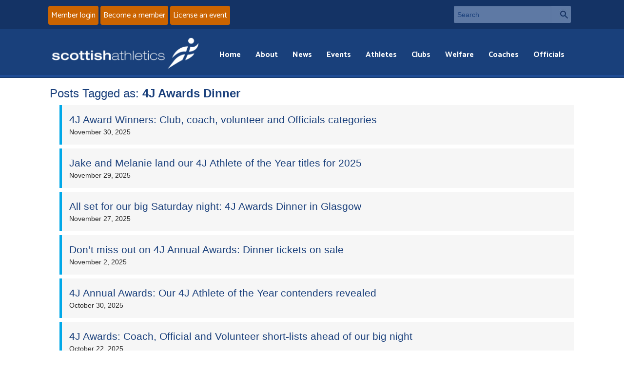

--- FILE ---
content_type: text/html; charset=UTF-8
request_url: https://www.scottishathletics.org.uk/tag/4j-awards-dinner/
body_size: 9450
content:
<!DOCTYPE html>
<!--[if IE 8]>
<html class="no-js lt-ie9" lang="en"> <![endif]-->
<!--[if gt IE 8]><!-->
<html class="no-js" lang="en"> <!--<![endif]-->

<head>

	<meta charset="utf-8">
	<meta name="viewport" content="width=device-width, initial-scale=1">

	<meta http-equiv="Cache-Control" content="no-cache, no-store, must-revalidate">
	<meta http-equiv="Pragma" content="no-cache">
	<meta http-equiv="Expires" content="Sat, 20 Dec 2025 07:10:40 GMT">

	<link rel='stylesheet' href='https://www.scottishathletics.org.uk/wp-content/themes/scottishathletics/style.css?ver=2909211'>
	<script src='https://www.scottishathletics.org.uk/wp-content/themes/scottishathletics/js/vendor/custom.modernizr.js'></script>

	<link rel="icon" type="image/x-icon" href="/fav.ico">


	<link href="https://www.scottishathletics.org.uk/wp-content/themes/scottishathletics/favicon.ico" rel="shortcut icon">
	<link href="https://www.scottishathletics.org.uk/wp-content/themes/scottishathletics/apple-touch-icon.png" rel="apple-touch-icon">

	<link href="https://fonts.googleapis.com/css?family=Catamaran:400,700&display=swap" rel="stylesheet">
	<title>4J Awards Dinner Archives - Scottish Athletics</title>
	<script src="//ajax.googleapis.com/ajax/libs/jquery/1.11.1/jquery.min.js"></script>
	<script src="https://www.scottishathletics.org.uk/wp-content/themes/scottishathletics/js/jquery.geocomplete.min.js"></script>

	<!--[if lt IE 9]>
	<style type="text/css">
		.feat-item img {
			width: 100%;
		}
	</style>
	<![endif]-->

	<meta name='robots' content='noindex, follow' />
	<style>img:is([sizes="auto" i], [sizes^="auto," i]) { contain-intrinsic-size: 3000px 1500px }</style>
	
	<!-- This site is optimized with the Yoast SEO plugin v26.0 - https://yoast.com/wordpress/plugins/seo/ -->
	<meta name="description" content="View news articles which have been tagged with the term &quot;4J Awards Dinner&quot; by scottishathletics" />
	<meta property="og:locale" content="en_US" />
	<meta property="og:type" content="article" />
	<meta property="og:title" content="4J Awards Dinner Archives - Scottish Athletics" />
	<meta property="og:description" content="View news articles which have been tagged with the term &quot;4J Awards Dinner&quot; by scottishathletics" />
	<meta property="og:url" content="https://www.scottishathletics.org.uk/tag/4j-awards-dinner/" />
	<meta property="og:site_name" content="Scottish Athletics" />
	<script type="application/ld+json" class="yoast-schema-graph">{"@context":"https://schema.org","@graph":[{"@type":"CollectionPage","@id":"https://www.scottishathletics.org.uk/tag/4j-awards-dinner/","url":"https://www.scottishathletics.org.uk/tag/4j-awards-dinner/","name":"4J Awards Dinner Archives - Scottish Athletics","isPartOf":{"@id":"https://www.scottishathletics.org.uk/#website"},"primaryImageOfPage":{"@id":"https://www.scottishathletics.org.uk/tag/4j-awards-dinner/#primaryimage"},"image":{"@id":"https://www.scottishathletics.org.uk/tag/4j-awards-dinner/#primaryimage"},"thumbnailUrl":"https://www.scottishathletics.org.uk/wp-content/uploads/2025/11/newwww.jpg","description":"View news articles which have been tagged with the term \"4J Awards Dinner\" by scottishathletics","breadcrumb":{"@id":"https://www.scottishathletics.org.uk/tag/4j-awards-dinner/#breadcrumb"},"inLanguage":"en-US"},{"@type":"ImageObject","inLanguage":"en-US","@id":"https://www.scottishathletics.org.uk/tag/4j-awards-dinner/#primaryimage","url":"https://www.scottishathletics.org.uk/wp-content/uploads/2025/11/newwww.jpg","contentUrl":"https://www.scottishathletics.org.uk/wp-content/uploads/2025/11/newwww.jpg","width":925,"height":652},{"@type":"BreadcrumbList","@id":"https://www.scottishathletics.org.uk/tag/4j-awards-dinner/#breadcrumb","itemListElement":[{"@type":"ListItem","position":1,"name":"Home","item":"https://www.scottishathletics.org.uk/"},{"@type":"ListItem","position":2,"name":"4J Awards Dinner"}]},{"@type":"WebSite","@id":"https://www.scottishathletics.org.uk/#website","url":"https://www.scottishathletics.org.uk/","name":"Scottish Athletics","description":"","potentialAction":[{"@type":"SearchAction","target":{"@type":"EntryPoint","urlTemplate":"https://www.scottishathletics.org.uk/?s={search_term_string}"},"query-input":{"@type":"PropertyValueSpecification","valueRequired":true,"valueName":"search_term_string"}}],"inLanguage":"en-US"}]}</script>
	<!-- / Yoast SEO plugin. -->


<link rel='dns-prefetch' href='//maxcdn.bootstrapcdn.com' />
<link rel="alternate" type="application/rss+xml" title="Scottish Athletics &raquo; 4J Awards Dinner Tag Feed" href="https://www.scottishathletics.org.uk/tag/4j-awards-dinner/feed/" />
<script type="text/javascript">
/* <![CDATA[ */
window._wpemojiSettings = {"baseUrl":"https:\/\/s.w.org\/images\/core\/emoji\/16.0.1\/72x72\/","ext":".png","svgUrl":"https:\/\/s.w.org\/images\/core\/emoji\/16.0.1\/svg\/","svgExt":".svg","source":{"concatemoji":"https:\/\/www.scottishathletics.org.uk\/wp-includes\/js\/wp-emoji-release.min.js?ver=345ea66350c1ff38c25f4368c285c9a4"}};
/*! This file is auto-generated */
!function(s,n){var o,i,e;function c(e){try{var t={supportTests:e,timestamp:(new Date).valueOf()};sessionStorage.setItem(o,JSON.stringify(t))}catch(e){}}function p(e,t,n){e.clearRect(0,0,e.canvas.width,e.canvas.height),e.fillText(t,0,0);var t=new Uint32Array(e.getImageData(0,0,e.canvas.width,e.canvas.height).data),a=(e.clearRect(0,0,e.canvas.width,e.canvas.height),e.fillText(n,0,0),new Uint32Array(e.getImageData(0,0,e.canvas.width,e.canvas.height).data));return t.every(function(e,t){return e===a[t]})}function u(e,t){e.clearRect(0,0,e.canvas.width,e.canvas.height),e.fillText(t,0,0);for(var n=e.getImageData(16,16,1,1),a=0;a<n.data.length;a++)if(0!==n.data[a])return!1;return!0}function f(e,t,n,a){switch(t){case"flag":return n(e,"\ud83c\udff3\ufe0f\u200d\u26a7\ufe0f","\ud83c\udff3\ufe0f\u200b\u26a7\ufe0f")?!1:!n(e,"\ud83c\udde8\ud83c\uddf6","\ud83c\udde8\u200b\ud83c\uddf6")&&!n(e,"\ud83c\udff4\udb40\udc67\udb40\udc62\udb40\udc65\udb40\udc6e\udb40\udc67\udb40\udc7f","\ud83c\udff4\u200b\udb40\udc67\u200b\udb40\udc62\u200b\udb40\udc65\u200b\udb40\udc6e\u200b\udb40\udc67\u200b\udb40\udc7f");case"emoji":return!a(e,"\ud83e\udedf")}return!1}function g(e,t,n,a){var r="undefined"!=typeof WorkerGlobalScope&&self instanceof WorkerGlobalScope?new OffscreenCanvas(300,150):s.createElement("canvas"),o=r.getContext("2d",{willReadFrequently:!0}),i=(o.textBaseline="top",o.font="600 32px Arial",{});return e.forEach(function(e){i[e]=t(o,e,n,a)}),i}function t(e){var t=s.createElement("script");t.src=e,t.defer=!0,s.head.appendChild(t)}"undefined"!=typeof Promise&&(o="wpEmojiSettingsSupports",i=["flag","emoji"],n.supports={everything:!0,everythingExceptFlag:!0},e=new Promise(function(e){s.addEventListener("DOMContentLoaded",e,{once:!0})}),new Promise(function(t){var n=function(){try{var e=JSON.parse(sessionStorage.getItem(o));if("object"==typeof e&&"number"==typeof e.timestamp&&(new Date).valueOf()<e.timestamp+604800&&"object"==typeof e.supportTests)return e.supportTests}catch(e){}return null}();if(!n){if("undefined"!=typeof Worker&&"undefined"!=typeof OffscreenCanvas&&"undefined"!=typeof URL&&URL.createObjectURL&&"undefined"!=typeof Blob)try{var e="postMessage("+g.toString()+"("+[JSON.stringify(i),f.toString(),p.toString(),u.toString()].join(",")+"));",a=new Blob([e],{type:"text/javascript"}),r=new Worker(URL.createObjectURL(a),{name:"wpTestEmojiSupports"});return void(r.onmessage=function(e){c(n=e.data),r.terminate(),t(n)})}catch(e){}c(n=g(i,f,p,u))}t(n)}).then(function(e){for(var t in e)n.supports[t]=e[t],n.supports.everything=n.supports.everything&&n.supports[t],"flag"!==t&&(n.supports.everythingExceptFlag=n.supports.everythingExceptFlag&&n.supports[t]);n.supports.everythingExceptFlag=n.supports.everythingExceptFlag&&!n.supports.flag,n.DOMReady=!1,n.readyCallback=function(){n.DOMReady=!0}}).then(function(){return e}).then(function(){var e;n.supports.everything||(n.readyCallback(),(e=n.source||{}).concatemoji?t(e.concatemoji):e.wpemoji&&e.twemoji&&(t(e.twemoji),t(e.wpemoji)))}))}((window,document),window._wpemojiSettings);
/* ]]> */
</script>
<link rel='stylesheet' id='sbi_styles-css' href='https://www.scottishathletics.org.uk/wp-content/plugins/instagram-feed/css/sbi-styles.min.css?ver=6.9.1' type='text/css' media='all' />
<style id='wp-emoji-styles-inline-css' type='text/css'>

	img.wp-smiley, img.emoji {
		display: inline !important;
		border: none !important;
		box-shadow: none !important;
		height: 1em !important;
		width: 1em !important;
		margin: 0 0.07em !important;
		vertical-align: -0.1em !important;
		background: none !important;
		padding: 0 !important;
	}
</style>
<link rel='stylesheet' id='wp-block-library-css' href='https://www.scottishathletics.org.uk/wp-includes/css/dist/block-library/style.min.css?ver=345ea66350c1ff38c25f4368c285c9a4' type='text/css' media='all' />
<style id='classic-theme-styles-inline-css' type='text/css'>
/*! This file is auto-generated */
.wp-block-button__link{color:#fff;background-color:#32373c;border-radius:9999px;box-shadow:none;text-decoration:none;padding:calc(.667em + 2px) calc(1.333em + 2px);font-size:1.125em}.wp-block-file__button{background:#32373c;color:#fff;text-decoration:none}
</style>
<style id='geomap-block-geomap-block-style-inline-css' type='text/css'>


</style>
<style id='global-styles-inline-css' type='text/css'>
:root{--wp--preset--aspect-ratio--square: 1;--wp--preset--aspect-ratio--4-3: 4/3;--wp--preset--aspect-ratio--3-4: 3/4;--wp--preset--aspect-ratio--3-2: 3/2;--wp--preset--aspect-ratio--2-3: 2/3;--wp--preset--aspect-ratio--16-9: 16/9;--wp--preset--aspect-ratio--9-16: 9/16;--wp--preset--color--black: #000000;--wp--preset--color--cyan-bluish-gray: #abb8c3;--wp--preset--color--white: #ffffff;--wp--preset--color--pale-pink: #f78da7;--wp--preset--color--vivid-red: #cf2e2e;--wp--preset--color--luminous-vivid-orange: #ff6900;--wp--preset--color--luminous-vivid-amber: #fcb900;--wp--preset--color--light-green-cyan: #7bdcb5;--wp--preset--color--vivid-green-cyan: #00d084;--wp--preset--color--pale-cyan-blue: #8ed1fc;--wp--preset--color--vivid-cyan-blue: #0693e3;--wp--preset--color--vivid-purple: #9b51e0;--wp--preset--gradient--vivid-cyan-blue-to-vivid-purple: linear-gradient(135deg,rgba(6,147,227,1) 0%,rgb(155,81,224) 100%);--wp--preset--gradient--light-green-cyan-to-vivid-green-cyan: linear-gradient(135deg,rgb(122,220,180) 0%,rgb(0,208,130) 100%);--wp--preset--gradient--luminous-vivid-amber-to-luminous-vivid-orange: linear-gradient(135deg,rgba(252,185,0,1) 0%,rgba(255,105,0,1) 100%);--wp--preset--gradient--luminous-vivid-orange-to-vivid-red: linear-gradient(135deg,rgba(255,105,0,1) 0%,rgb(207,46,46) 100%);--wp--preset--gradient--very-light-gray-to-cyan-bluish-gray: linear-gradient(135deg,rgb(238,238,238) 0%,rgb(169,184,195) 100%);--wp--preset--gradient--cool-to-warm-spectrum: linear-gradient(135deg,rgb(74,234,220) 0%,rgb(151,120,209) 20%,rgb(207,42,186) 40%,rgb(238,44,130) 60%,rgb(251,105,98) 80%,rgb(254,248,76) 100%);--wp--preset--gradient--blush-light-purple: linear-gradient(135deg,rgb(255,206,236) 0%,rgb(152,150,240) 100%);--wp--preset--gradient--blush-bordeaux: linear-gradient(135deg,rgb(254,205,165) 0%,rgb(254,45,45) 50%,rgb(107,0,62) 100%);--wp--preset--gradient--luminous-dusk: linear-gradient(135deg,rgb(255,203,112) 0%,rgb(199,81,192) 50%,rgb(65,88,208) 100%);--wp--preset--gradient--pale-ocean: linear-gradient(135deg,rgb(255,245,203) 0%,rgb(182,227,212) 50%,rgb(51,167,181) 100%);--wp--preset--gradient--electric-grass: linear-gradient(135deg,rgb(202,248,128) 0%,rgb(113,206,126) 100%);--wp--preset--gradient--midnight: linear-gradient(135deg,rgb(2,3,129) 0%,rgb(40,116,252) 100%);--wp--preset--font-size--small: 13px;--wp--preset--font-size--medium: 20px;--wp--preset--font-size--large: 36px;--wp--preset--font-size--x-large: 42px;--wp--preset--spacing--20: 0.44rem;--wp--preset--spacing--30: 0.67rem;--wp--preset--spacing--40: 1rem;--wp--preset--spacing--50: 1.5rem;--wp--preset--spacing--60: 2.25rem;--wp--preset--spacing--70: 3.38rem;--wp--preset--spacing--80: 5.06rem;--wp--preset--shadow--natural: 6px 6px 9px rgba(0, 0, 0, 0.2);--wp--preset--shadow--deep: 12px 12px 50px rgba(0, 0, 0, 0.4);--wp--preset--shadow--sharp: 6px 6px 0px rgba(0, 0, 0, 0.2);--wp--preset--shadow--outlined: 6px 6px 0px -3px rgba(255, 255, 255, 1), 6px 6px rgba(0, 0, 0, 1);--wp--preset--shadow--crisp: 6px 6px 0px rgba(0, 0, 0, 1);}:where(.is-layout-flex){gap: 0.5em;}:where(.is-layout-grid){gap: 0.5em;}body .is-layout-flex{display: flex;}.is-layout-flex{flex-wrap: wrap;align-items: center;}.is-layout-flex > :is(*, div){margin: 0;}body .is-layout-grid{display: grid;}.is-layout-grid > :is(*, div){margin: 0;}:where(.wp-block-columns.is-layout-flex){gap: 2em;}:where(.wp-block-columns.is-layout-grid){gap: 2em;}:where(.wp-block-post-template.is-layout-flex){gap: 1.25em;}:where(.wp-block-post-template.is-layout-grid){gap: 1.25em;}.has-black-color{color: var(--wp--preset--color--black) !important;}.has-cyan-bluish-gray-color{color: var(--wp--preset--color--cyan-bluish-gray) !important;}.has-white-color{color: var(--wp--preset--color--white) !important;}.has-pale-pink-color{color: var(--wp--preset--color--pale-pink) !important;}.has-vivid-red-color{color: var(--wp--preset--color--vivid-red) !important;}.has-luminous-vivid-orange-color{color: var(--wp--preset--color--luminous-vivid-orange) !important;}.has-luminous-vivid-amber-color{color: var(--wp--preset--color--luminous-vivid-amber) !important;}.has-light-green-cyan-color{color: var(--wp--preset--color--light-green-cyan) !important;}.has-vivid-green-cyan-color{color: var(--wp--preset--color--vivid-green-cyan) !important;}.has-pale-cyan-blue-color{color: var(--wp--preset--color--pale-cyan-blue) !important;}.has-vivid-cyan-blue-color{color: var(--wp--preset--color--vivid-cyan-blue) !important;}.has-vivid-purple-color{color: var(--wp--preset--color--vivid-purple) !important;}.has-black-background-color{background-color: var(--wp--preset--color--black) !important;}.has-cyan-bluish-gray-background-color{background-color: var(--wp--preset--color--cyan-bluish-gray) !important;}.has-white-background-color{background-color: var(--wp--preset--color--white) !important;}.has-pale-pink-background-color{background-color: var(--wp--preset--color--pale-pink) !important;}.has-vivid-red-background-color{background-color: var(--wp--preset--color--vivid-red) !important;}.has-luminous-vivid-orange-background-color{background-color: var(--wp--preset--color--luminous-vivid-orange) !important;}.has-luminous-vivid-amber-background-color{background-color: var(--wp--preset--color--luminous-vivid-amber) !important;}.has-light-green-cyan-background-color{background-color: var(--wp--preset--color--light-green-cyan) !important;}.has-vivid-green-cyan-background-color{background-color: var(--wp--preset--color--vivid-green-cyan) !important;}.has-pale-cyan-blue-background-color{background-color: var(--wp--preset--color--pale-cyan-blue) !important;}.has-vivid-cyan-blue-background-color{background-color: var(--wp--preset--color--vivid-cyan-blue) !important;}.has-vivid-purple-background-color{background-color: var(--wp--preset--color--vivid-purple) !important;}.has-black-border-color{border-color: var(--wp--preset--color--black) !important;}.has-cyan-bluish-gray-border-color{border-color: var(--wp--preset--color--cyan-bluish-gray) !important;}.has-white-border-color{border-color: var(--wp--preset--color--white) !important;}.has-pale-pink-border-color{border-color: var(--wp--preset--color--pale-pink) !important;}.has-vivid-red-border-color{border-color: var(--wp--preset--color--vivid-red) !important;}.has-luminous-vivid-orange-border-color{border-color: var(--wp--preset--color--luminous-vivid-orange) !important;}.has-luminous-vivid-amber-border-color{border-color: var(--wp--preset--color--luminous-vivid-amber) !important;}.has-light-green-cyan-border-color{border-color: var(--wp--preset--color--light-green-cyan) !important;}.has-vivid-green-cyan-border-color{border-color: var(--wp--preset--color--vivid-green-cyan) !important;}.has-pale-cyan-blue-border-color{border-color: var(--wp--preset--color--pale-cyan-blue) !important;}.has-vivid-cyan-blue-border-color{border-color: var(--wp--preset--color--vivid-cyan-blue) !important;}.has-vivid-purple-border-color{border-color: var(--wp--preset--color--vivid-purple) !important;}.has-vivid-cyan-blue-to-vivid-purple-gradient-background{background: var(--wp--preset--gradient--vivid-cyan-blue-to-vivid-purple) !important;}.has-light-green-cyan-to-vivid-green-cyan-gradient-background{background: var(--wp--preset--gradient--light-green-cyan-to-vivid-green-cyan) !important;}.has-luminous-vivid-amber-to-luminous-vivid-orange-gradient-background{background: var(--wp--preset--gradient--luminous-vivid-amber-to-luminous-vivid-orange) !important;}.has-luminous-vivid-orange-to-vivid-red-gradient-background{background: var(--wp--preset--gradient--luminous-vivid-orange-to-vivid-red) !important;}.has-very-light-gray-to-cyan-bluish-gray-gradient-background{background: var(--wp--preset--gradient--very-light-gray-to-cyan-bluish-gray) !important;}.has-cool-to-warm-spectrum-gradient-background{background: var(--wp--preset--gradient--cool-to-warm-spectrum) !important;}.has-blush-light-purple-gradient-background{background: var(--wp--preset--gradient--blush-light-purple) !important;}.has-blush-bordeaux-gradient-background{background: var(--wp--preset--gradient--blush-bordeaux) !important;}.has-luminous-dusk-gradient-background{background: var(--wp--preset--gradient--luminous-dusk) !important;}.has-pale-ocean-gradient-background{background: var(--wp--preset--gradient--pale-ocean) !important;}.has-electric-grass-gradient-background{background: var(--wp--preset--gradient--electric-grass) !important;}.has-midnight-gradient-background{background: var(--wp--preset--gradient--midnight) !important;}.has-small-font-size{font-size: var(--wp--preset--font-size--small) !important;}.has-medium-font-size{font-size: var(--wp--preset--font-size--medium) !important;}.has-large-font-size{font-size: var(--wp--preset--font-size--large) !important;}.has-x-large-font-size{font-size: var(--wp--preset--font-size--x-large) !important;}
:where(.wp-block-post-template.is-layout-flex){gap: 1.25em;}:where(.wp-block-post-template.is-layout-grid){gap: 1.25em;}
:where(.wp-block-columns.is-layout-flex){gap: 2em;}:where(.wp-block-columns.is-layout-grid){gap: 2em;}
:root :where(.wp-block-pullquote){font-size: 1.5em;line-height: 1.6;}
</style>
<link rel='stylesheet' id='cff-css' href='https://www.scottishathletics.org.uk/wp-content/plugins/custom-facebook-feed/assets/css/cff-style.min.css?ver=4.3.2' type='text/css' media='all' />
<link rel='stylesheet' id='sb-font-awesome-css' href='https://maxcdn.bootstrapcdn.com/font-awesome/4.7.0/css/font-awesome.min.css?ver=345ea66350c1ff38c25f4368c285c9a4' type='text/css' media='all' />
<link rel='stylesheet' id='tablepress-default-css' href='https://www.scottishathletics.org.uk/wp-content/plugins/tablepress/css/build/default.css?ver=3.2.3' type='text/css' media='all' />
<script type="text/javascript" src="https://www.scottishathletics.org.uk/wp-includes/js/jquery/jquery.min.js?ver=3.7.1" id="jquery-core-js"></script>
<script type="text/javascript" src="https://www.scottishathletics.org.uk/wp-includes/js/jquery/jquery-migrate.min.js?ver=3.4.1" id="jquery-migrate-js"></script>
<link rel="https://api.w.org/" href="https://www.scottishathletics.org.uk/wp-json/" /><link rel="alternate" title="JSON" type="application/json" href="https://www.scottishathletics.org.uk/wp-json/wp/v2/tags/3774" /><link rel="EditURI" type="application/rsd+xml" title="RSD" href="https://www.scottishathletics.org.uk/xmlrpc.php?rsd" />

<meta property="fb:app_id" content="966242223397117" />
	
	
</head>
<body>
<section id="header-top">
	<div class="row">
        <!-- TODO need to add link to the button below       -->
		<div class="small-12 large-6 columns signup">
			<a href="https://scottishathletics.justgo.com/" class="button">Member login</a>
			<a href="https://www.scottishathletics.org.uk/membership/" class="button">Become a member</a>
            <a href="/events/organising-an-event/licensing-and-returns/" class="button" >License an event</a>
		</div>
		<div class="small-12 large-3 columns searchbar">
			<form action="/" method="get">
				<div class="row collapse">
					<div class="small-10 columns">
						<label class="hide" for="searchInput">Search</label>
						<input type="text" name="s" id="searchInput" placeholder="Search">
					</div>
					<div class="small-2 columns">
						<a href="#" class="button prefix">Search</a>
					</div>
				</div>
			</form>
		</div>
	</div>
</section>


<header class="header">
	<div class="row">


		<div class="small-12 large-12  columns nav-wrapper">
			<nav id="main-menu" class="top-bar">
				<ul class="title-area">
					<!-- Title Area -->
					<li class="name">
													<a href="/"><img alt="Scottish Athletics" src="https://www.scottishathletics.org.uk/wp-content/themes/scottishathletics/img/logo.png"/></a>
												</li>
					<li class="toggle-topbar menu-icon"><a href="#"><span></span> Menu</a></li>
				</ul>

				<section class="top-bar-section">

					<!-- Right Nav Section -->
					<ul class="right">
						<li class="has-form menu-search">
							<form>


								<div class="row collapse">
									<div class="small-11 columns">
										<input type="text" name="s" placeholder="Search">
									</div>
									<div class="small-1 columns">
										<a href="#" class="button prefix">Search</a>
									</div>
								</div>
							</form>
						</li>

						<li id="menu-item-557" class="menu-item menu-item-type-custom menu-item-object-custom menu-item-557"><a href="/">Home</a></li>
<li id="menu-item-549" class="menu-item menu-item-type-post_type menu-item-object-page menu-item-549"><a href="https://www.scottishathletics.org.uk/about/">About</a></li>
<li id="menu-item-550" class="menu-item menu-item-type-post_type menu-item-object-page menu-item-550"><a href="https://www.scottishathletics.org.uk/news/">News</a></li>
<li id="menu-item-551" class="menu-item menu-item-type-post_type menu-item-object-page menu-item-551"><a href="https://www.scottishathletics.org.uk/events/">Events</a></li>
<li id="menu-item-2186" class="menu-item menu-item-type-post_type menu-item-object-page menu-item-2186"><a href="https://www.scottishathletics.org.uk/athletes/">Athletes</a></li>
<li id="menu-item-553" class="menu-item menu-item-type-post_type menu-item-object-page menu-item-553"><a href="https://www.scottishathletics.org.uk/clubs/">Clubs</a></li>
<li id="menu-item-107529" class="menu-item menu-item-type-post_type menu-item-object-page menu-item-107529"><a href="https://www.scottishathletics.org.uk/about/welfare/">Welfare</a></li>
<li id="menu-item-556" class="menu-item menu-item-type-post_type menu-item-object-page menu-item-556"><a href="https://www.scottishathletics.org.uk/coaches/">Coaches</a></li>
<li id="menu-item-555" class="menu-item menu-item-type-post_type menu-item-object-page menu-item-555"><a href="https://www.scottishathletics.org.uk/officials/">Officials</a></li>

					</ul>
				</section>
			</nav>

			<!--[if IE 8]>
			<style type="text/css">

				div.ie8menu {
					display: block !important;
				}

				nav li.menu-icon {
					display: none;
				}

				div.ie8menu #menu-main-menu-1 {
					float: right;
				}

				div.ie8menu #menu-main-menu-1 li {
					display: inline;
				}

				div.ie8menu #menu-main-menu-1 li a {
					color: #fff;
					padding: 0 10px;
				}

				div.ie8menu #menu-main-menu-1 li a:hover {
					color: #cb6400;
					text-decoration: underline;
				}

			</style>
			<![endif]-->
			<div class="ie8menu">
				<ul id="menu-main-menu-1" class="menu"><li class="menu-item menu-item-type-custom menu-item-object-custom menu-item-557"><a href="/">Home</a></li>
<li class="menu-item menu-item-type-post_type menu-item-object-page menu-item-549"><a href="https://www.scottishathletics.org.uk/about/">About</a></li>
<li class="menu-item menu-item-type-post_type menu-item-object-page menu-item-550"><a href="https://www.scottishathletics.org.uk/news/">News</a></li>
<li class="menu-item menu-item-type-post_type menu-item-object-page menu-item-551"><a href="https://www.scottishathletics.org.uk/events/">Events</a></li>
<li class="menu-item menu-item-type-post_type menu-item-object-page menu-item-2186"><a href="https://www.scottishathletics.org.uk/athletes/">Athletes</a></li>
<li class="menu-item menu-item-type-post_type menu-item-object-page menu-item-553"><a href="https://www.scottishathletics.org.uk/clubs/">Clubs</a></li>
<li class="menu-item menu-item-type-post_type menu-item-object-page menu-item-107529"><a href="https://www.scottishathletics.org.uk/about/welfare/">Welfare</a></li>
<li class="menu-item menu-item-type-post_type menu-item-object-page menu-item-556"><a href="https://www.scottishathletics.org.uk/coaches/">Coaches</a></li>
<li class="menu-item menu-item-type-post_type menu-item-object-page menu-item-555"><a href="https://www.scottishathletics.org.uk/officials/">Officials</a></li>
</ul>			</div>


		</div>
	</div>
</header>

<section id="header-bottom">
	<div class="row">
		<div class="small-12 columns signup">
			<a href="https://scottishathletics.justgo.com/" class="button">Member login</a>
			<a href="https://www.scottishathletics.org.uk/membership/" class="button">Become a member</a>
		</div>
	</div>

</section>
<section id="all-news">
	<div class="row">
		
			
		<div class="small-12 large-12 columns article">
		<h1 class="section-title">Posts Tagged as: <strong>4J Awards Dinner</strong></h1>
		
		<ul class="course-list">

			
											<li class="odd cat-features">
						<h2><a href="https://www.scottishathletics.org.uk/4j-award-winners-2026-club-coach-volunteer-and-officials-categories/">4J Award Winners: Club, coach, volunteer and Officials categories</a></h2>
						<p class="date">November 30, 2025</p>
					</li>
												<li class="odd cat-features">
						<h2><a href="https://www.scottishathletics.org.uk/4j-athletes-25/">Jake and Melanie land our 4J Athlete of the Year titles for 2025</a></h2>
						<p class="date">November 29, 2025</p>
					</li>
												<li class="odd cat-features">
						<h2><a href="https://www.scottishathletics.org.uk/4j-awards/">All set for our big Saturday night: 4J Awards Dinner in Glasgow</a></h2>
						<p class="date">November 27, 2025</p>
					</li>
												<li class="odd cat-features">
						<h2><a href="https://www.scottishathletics.org.uk/dont-miss-out-on-4j-annual-awards-dinner-tickets-on-sale/">Don&#8217;t miss out on 4J Annual Awards: Dinner tickets on sale</a></h2>
						<p class="date">November 2, 2025</p>
					</li>
												<li class="odd cat-features">
						<h2><a href="https://www.scottishathletics.org.uk/athletes-of-year-25/">4J Annual Awards: Our 4J Athlete of the Year contenders revealed</a></h2>
						<p class="date">October 30, 2025</p>
					</li>
												<li class="odd cat-features">
						<h2><a href="https://www.scottishathletics.org.uk/4j-awards-coach-official-volunteer-short-lists/">4J Awards: Coach, Official and Volunteer short-lists ahead of our big night</a></h2>
						<p class="date">October 22, 2025</p>
					</li>
												<li class="odd cat-features">
						<h2><a href="https://www.scottishathletics.org.uk/join-us-for-dinner-club-of-year-short-lists-revealed-for-4jawards/">Join us for 4J Annual Awards: Club of Year short-lists in four categories</a></h2>
						<p class="date">October 21, 2025</p>
					</li>
												<li class="odd cat-features">
						<h2><a href="https://www.scottishathletics.org.uk/join-us-for-dinner-tickets-on-sale-for-4j-annual-awards/">Join us for Dinner! Tickets on sale for 4J Annual Awards</a></h2>
						<p class="date">October 13, 2025</p>
					</li>
												<li class="odd cat-features">
						<h2><a href="https://www.scottishathletics.org.uk/join-us-for-dinner-2/">Tickets on sale now for our big night on Saturday 29 November</a></h2>
						<p class="date">October 4, 2025</p>
					</li>
												<li class="odd cat-features">
						<h2><a href="https://www.scottishathletics.org.uk/109886-2/">Join us for Dinner: Buy tickets now for our big night of 4J Awards</a></h2>
						<p class="date">September 23, 2025</p>
					</li>
												<li class="odd cat-features">
						<h2><a href="https://www.scottishathletics.org.uk/lets-hear-your-voice-last-chance-to-nominate-for-our-4jawards/">Let&#8217;s Hear Your Voice: Don&#8217;t forget to submit nominations for our #4Jawards</a></h2>
						<p class="date">September 21, 2025</p>
					</li>
												<li class="odd cat-features">
						<h2><a href="https://www.scottishathletics.org.uk/club-award-winners/">North Ayrshire AC savour their Impact Club of the Year award</a></h2>
						<p class="date">November 15, 2024</p>
					</li>
												<li class="odd cat-features">
						<h2><a href="https://www.scottishathletics.org.uk/dinner-tickets-close-thursday/">Dinner ticket sales close Thursday &#8211; join us for great #4Jawards night</a></h2>
						<p class="date">October 8, 2024</p>
					</li>
												<li class="odd cat-features">
						<h2><a href="https://www.scottishathletics.org.uk/athlete-of-year-contenders-2/">In the running . . . Athlete of the Year contenders revealed for 4J Awards</a></h2>
						<p class="date">September 30, 2024</p>
					</li>
												<li class="odd cat-features">
						<h2><a href="https://www.scottishathletics.org.uk/join-liz-for-dinner-tickets-on-sale-for-4j-annual-awards/">Join Liz for Dinner: Tickets on sale for 4J Annual Awards</a></h2>
						<p class="date">August 28, 2024</p>
					</li>
												<li class="odd cat-features">
						<h2><a href="https://www.scottishathletics.org.uk/liz-guest-of-honour/">Liz will be our Guest of Honour at 4J Annual Awards in October</a></h2>
						<p class="date">August 21, 2024</p>
					</li>
												<li class="odd cat-features">
						<h2><a href="https://www.scottishathletics.org.uk/lets-hear-your-voice-nominate-now-for-our-4jawards/">Let&#8217;s hear your voice! Nominate now for our #4Jawards</a></h2>
						<p class="date">August 9, 2024</p>
					</li>
												<li class="odd cat-features">
						<h2><a href="https://www.scottishathletics.org.uk/join-us-for-dinner/">Join us for Dinner! Tickets on sale for our 4J Awards &#8211; with Eilidh Doyle</a></h2>
						<p class="date">September 5, 2023</p>
					</li>
													
				</ul>
		</div>
			
	</div>
	
	
	 <div class="row banner-ads">
 
 </div><!-- end news items-->
 


	
</section>

<section id="social-feeds-top">
    <div class="row">

        <div class="small-12 large-12 columns facebook-feed">
            <h2>Latest Facebook update</h2>

            <div class="cff-wrapper"><div class="cff-wrapper-ctn " ><div id="cff"  class="cff cff-list-container  cff-default-styles  cff-mob-cols-1 cff-tab-cols-1"   style="width:100%;"   data-char="400" ><div class="cff-error-msg">
	<div>
		<i class="fa fa-lock" aria-hidden="true" style="margin-right: 5px;"></i><b>This message is only visible to admins.</b><br/>
		Problem displaying Facebook posts. Backup cache in use.					<br/><a href="javascript:void(0);" id="cff-show-error" onclick="cffShowError()">Click to show error</a>
			<script type="text/javascript">function cffShowError() { document.getElementById("cff-error-reason").style.display = "block"; document.getElementById("cff-show-error").style.display = "none"; }</script>
			</div>
			<div id="cff-error-reason">
									<b>Error:</b> The user must be an administrator, editor, or moderator of the page in order to impersonate it. If the page business requires Two Factor Authentication, the user also needs to enable Two Factor Authentication.													<b>Type:</b> OAuthException																												
			</div>
				
</div>
<div class="cff-posts-wrap"></div><input class="cff-pag-url" type="hidden" data-locatornonce="b2cfff8dd6" data-cff-shortcode="" data-post-id="89139" data-feed-id="139993569377925"></div></div><div class="cff-clear"></div></div>                    </div>

    </div>

    </div>
</section>

<!-- hidden section -->
<section id="social-feeds-bottom">
    <div class="row">

        <div class="small-12 large-6 columns facebook-feed">


        </div>

        <div class="small-12 large-6 columns twitter-feed">


        </div>

    </div>
</section>
<!-- // hidden section -->

<section id="social-feeds-pull">
    <div class="row">
        <div class="small-12 columns">
            <p id="expander">Expand Social Feeds</p>
        </div>
    </div>

</section>




<footer id="footer">
    <div class="row">
        <div class="small-12 columns footer-social">
            <a target="_blank" href="http://www.facebook.com/scottishathletics" class="ft-facebook" title="Facebook" aria-label="Scottish Athletics Facebook Page">
                <img src="https://www.scottishathletics.org.uk/wp-content/themes/scottishathletics/img/images/sa_footer_facebook.svg" alt="Scottish Athletics Facebook Page"/>
            </a>
            <a target="_blank" href="http://twitter.com/scotathletics" class="ft-twitter" title="X" aria-label="Scottish Athletics X">
                <img src="https://www.scottishathletics.org.uk/wp-content/themes/scottishathletics/img/images/sa_footer_x.svg" alt="Scottish Athletics X"/>
            </a>
            <a target="_blank" href="https://www.youtube.com/user/scottishathletics" class="ft-youtube" title="Youtube" aria-label="Scottish Athletics Youtube">
                <img src="https://www.scottishathletics.org.uk/wp-content/themes/scottishathletics/img/images/sa_footer_youtube.svg" alt="Scottish Athletics Youtube"/>
            </a>
            <a target="_blank" href="https://www.linkedin.com/company/scottish-athletics/?originalSubdomain=uk" class="ft-linkedin" title="LinkedIn" aria-label="Scottish Athletics Linkedin">
                <img src="https://www.scottishathletics.org.uk/wp-content/themes/scottishathletics/img/images/sa_footer_linkedin.svg" alt="Scottish Athletics Linkedin"/>
            </a>
            <a target="_blank" href="https://www.instagram.com/scottishathletics/?hl=en" class="ft-instagram" title="Instagram" aria-label="Scottish Athletics Instagram">
                <img width="31" height="32" src="https://www.scottishathletics.org.uk/wp-content/themes/scottishathletics/img/images/sa_footer_instagram.svg" alt="Scottish Athletics Instagram"/>
            </a>
        </div>

        <div class="small-12 columns partners">
            <a target="_blank" href="http://www.sportscotland.org.uk"><img src="/wp-content/uploads/2014/06/sportscotland.jpg" alt="Scottish Athletics Affiliate"/></a>
            <a target="_blank" href="http://www.britishathletics.org.uk"><img src="/wp-content/uploads/2014/06/britishathletics.jpg" alt="Scottish Athletics Affiliate"/></a>
            <a target="_blank" href="http://www.cgcs.org.uk/"><img src="/wp-content/uploads/2014/06/commonwealthgamesscotland.jpg" alt="Scottish Athletics Affiliate"/></a>
            <a target="_blank" href="http://www.cgcs.org.uk/"><img src="/wp-content/uploads/2014/06/teamscotland.jpg" alt="Scottish Athletics Affiliate"/></a>
        </div>

        <div class="small-12 columns footer-nav">
            <ul>
                <li><a href="/accessibility/">Accessibility</a></li>
                <li><a href="/about/privacy-notices/">Privacy</a></li>
                <li><a href="/cookies/">Cookies</a></li>
                <li><a href="/terms-conditions/">Terms &amp; Conditions</a></li>
                <li><a href="/sitemap">Site Map</a></li>
                <li class="last"><a href="/about/people/staff/">Contact Us</a></li>
            </ul>
        </div>
        <div class="small-12 columns copyright"><p>Copyright © 2014 Scottish Athletics</p></div>

    </div>
</footer>

<!-- Can also use the heavier js/vendor/jquery may be worth using if you want to take advantage of CDN inproduction! -->

<script src='https://www.scottishathletics.org.uk/wp-content/themes/scottishathletics/js/foundation.min.js'></script>

<script type="text/javascript">
    jQuery( document ).ready( function () {
        jQuery( 'input#city' ).keydown( function ( event ) {
            if ( (event.keyCode == 13) ) {
                event.preventDefault();
                return false;
            }
        } );
    } );

    jQuery( 'form.find-club-form' ).submit( function ( event ) {
        if ( ( jQuery( 'input[name="searchType"]' ).val() == 'location' ) && ( jQuery( 'input[name=lng]' ).val() == '' && jQuery( 'input[name=lat]' ).val() == '' ) ) {
            event.preventDefault();
            alert( 'When searching for clubs, please choose from the suggested addresses as you enter your location.' );
        }
    } );

</script>

<!-- Google Tag Manager -->
<noscript>
    <iframe src="//www.googletagmanager.com/ns.html?id=GTM-5GM3PN"
            height="0" width="0" style="display:none;visibility:hidden"></iframe>
</noscript>
<script>(function ( w, d, s, l, i ) {
        w[l] = w[l] || [];
        w[l].push( {
            'gtm.start': new Date().getTime(), event: 'gtm.js'
        } );
        var f = d.getElementsByTagName( s )[0],
            j = d.createElement( s ), dl = l != 'dataLayer' ? '&l=' + l : '';
        j.async = true;
        j.src =
            '//www.googletagmanager.com/gtm.js?id=' + i + dl;
        f.parentNode.insertBefore( j, f );
    })( window, document, 'script', 'dataLayer', 'GTM-5GM3PN' );</script>
<!-- End Google Tag Manager -->

<div id="fb-root"></div>
<script>(function ( d, s, id ) {
        var js, fjs = d.getElementsByTagName( s )[0];
        if ( d.getElementById( id ) ) return;
        js = d.createElement( s );
        js.id = id;
        js.src = "//connect.facebook.net/en_GB/all.js#xfbml=1&appId=234654626717555";
        fjs.parentNode.insertBefore( js, fjs );
    }( document, 'script', 'facebook-jssdk' ));</script>


<script type="speculationrules">
{"prefetch":[{"source":"document","where":{"and":[{"href_matches":"\/*"},{"not":{"href_matches":["\/wp-*.php","\/wp-admin\/*","\/wp-content\/uploads\/*","\/wp-content\/*","\/wp-content\/plugins\/*","\/wp-content\/themes\/scottishathletics\/*","\/*\\?(.+)"]}},{"not":{"selector_matches":"a[rel~=\"nofollow\"]"}},{"not":{"selector_matches":".no-prefetch, .no-prefetch a"}}]},"eagerness":"conservative"}]}
</script>
<!-- Custom Facebook Feed JS -->
<script type="text/javascript">var cffajaxurl = "https://www.scottishathletics.org.uk/wp-admin/admin-ajax.php";
var cfflinkhashtags = "true";
</script>
<!-- Instagram Feed JS -->
<script type="text/javascript">
var sbiajaxurl = "https://www.scottishathletics.org.uk/wp-admin/admin-ajax.php";
</script>
<script type="text/javascript" src="https://www.scottishathletics.org.uk/wp-content/plugins/custom-facebook-feed/assets/js/cff-scripts.min.js?ver=4.3.2" id="cffscripts-js"></script>
<script>
    jQuery( document ).foundation();
</script>
</body>

</html>
<!--
Performance optimized by W3 Total Cache. Learn more: https://www.boldgrid.com/w3-total-cache/

Object Caching 114/267 objects using APC
Page Caching using Disk: Enhanced 
Database Caching 7/35 queries in 0.061 seconds using APC (Request-wide modification query)

Served from: www.scottishathletics.org.uk @ 2025-12-20 08:10:40 by W3 Total Cache
-->